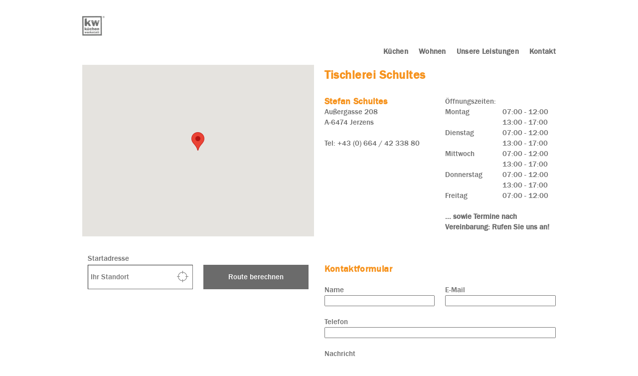

--- FILE ---
content_type: text/html; charset=UTF-8
request_url: https://www.kuechen-schultes.at/contact/kontakt.html
body_size: 5506
content:
<!doctype html>
<!--[if lt IE 7]>      <html class="no-js lt-ie9 lt-ie8 lt-ie7"> <![endif]-->
<!--[if IE 7]>         <html class="no-js lt-ie9 lt-ie8"> <![endif]-->
<!--[if IE 8]>         <html class="no-js lt-ie9"> <![endif]-->
<!--[if gt IE 8]><!--> <html class="no-js ph50185  computer contact linie4"> <!--<![endif]-->
<script>
	var bid = "ph50185";
</script>
<head>
    <!-- 50185 -->
    <meta charset="utf-8">
    <meta http-equiv="X-UA-Compatible" content="IE=edge,chrome=1">
    <meta name="viewport" content="initial-scale=1,user-scalable=no,maximum-scale=1">
    <meta name="language" content="de">
    <meta name="description" content="Tischlerei und Küchenwerkstatt Stefan Schultes: Hier bekomme Sie Küchen und Möbel nach Maß! Kommen Sie in unserer Ausstellung in Jerzens vorbei!">
    <meta name="keywords" content="Küche, Küchen,  Einbauküche, Arbeitsplatte, Wohnzimmer">
    <meta name="robots" content="INDEX,FOLLOW">
    <meta name="geo.region" content="AT">
    <meta name="geo.placename" content="Jerzens">
    <meta name="city" content="Jerzens">
    <meta name="zipcode" content="6474">
    <meta name="geo.position" content="47.153085187773;10.744224780839">
    <meta name="ICBM" content="47.153085187773;10.744224780839">
    <meta name="generator" content="http://www.kuechen-schultes.at">
    <!-- social sharing -->
    <!-- for Facebook -->
    <meta property="og:title" content="Tischlerei Schultes - Küchen vom Profi  in Jerzens im Bezirk Imst  ">
    <meta property="og:image" content="http://www.kuechen-schultes.at/php/image.php?b_id=50185&module=10&i_id=&compression=MED&width=707&format=JPG&height=364">
    <meta property="og:url" content="http://www.kuechen-schultes.at">
    <meta property="og:type" content="website">
    <meta property="og:description" content="Tischlerei und Küchenwerkstatt Stefan Schultes: Hier bekomme Sie Küchen und Möbel nach Maß! Kommen Sie in unserer Ausstellung in Jerzens vorbei!">
    <!-- for Twitter -->
    <meta name="twitter:title" content="Tischlerei Schultes - Küchen vom Profi  in Jerzens im Bezirk Imst  ">
    <meta name="twitter:description" content="Tischlerei und Küchenwerkstatt Stefan Schultes: Hier bekomme Sie Küchen und Möbel nach Maß! Kommen Sie in unserer Ausstellung in Jerzens vorbei!">
    <meta name="twitter:image" content="/php/image.php?b_id=50185&module=10&i_id=&compression=MED&width=707&format=JPG&height=364">
    <!-- Canonical -->
    <link rel="canonical" href="https://www.kuechen-schultes.at">
    <link rel="shortcut icon" type="image/svg+xml" href="/php/image.php?b_id=50185&amp;module=6&amp;i_id=favicon&amp;format=SVG">
	<link rel="stylesheet" href="/css/main1.8.0.css">
	<style type="text/css">.ahb-image.logoimage > img {position:static;height:auto;width:100%} 
.ahb-image.logoimage {position:inherit} 
.ahb-image.partnerimage > img {position:static;height:auto;width:100%} 
.ahb-image.partnerimage {position:inherit} 
.ahb-image.homepageimage:before {padding-top: 35.57%} 
.ahb-image.pageheroimage:before {padding-top: 51.56%} 
.ahb-image.galleryimage:before {padding-top: 60.96%} 
.ahb-image.galleryimage_before_after:before {padding-top: 57.16%} 
.ahb-image.highlightboximage:before {padding-top: 70.78%} 
.ahb-image.lightboximage > img {position:static;height:auto;width:100%} 
.ahb-image.lightboximage {position:inherit} 
.ahb-image.tileitemimage:before {padding-top: 57.02%} 
.ahb-image.flexibleheightimage > img {position:static;height:auto;width:100%} 
.ahb-image.flexibleheightimage {position:inherit} 
.ahb-image.selloutflagimage:before {padding-top: 66.9%} 
.ahb-image.selloutgridimage:before {padding-top: 74.83%} 
.ahb-image.guestbookthumb:before {padding-top: 100%} 
.ahb-image.campaign:before {padding-top: 100%} 
</style>
    <!-- build:js scripts/vendor/modernizr.js -->
    <script src="/js/modernizr.js"></script>
    <!-- endbuild -->
    <script>
        var relativePath = "/";
        var mapKey = "AIzaSyAE1WUgdYBj0GyH0GZny_s_nD31Aodqa8o";
    </script>
    <!-- Customlogo -->
    <style>
    .ahb-image.logoimage img, .ahb-image.logosvg img {
        transform: scale(1);
        margin-left: 0px;
        margin-top: 0px;
    }
    @media screen and (max-width: 480px) {
        .ahb-image.logoimage img, .ahb-image.logosvg img {
            transform: scale(1);
            margin-left: 0px;
            margin-top: 0px;
        }
    }
</style>
<!-- paste:selfLOGO_LEFT_BURGERMENU_RIGHT -->
<!-- paste:selfLOGO_MIDDLE_BURGERMENU_RIGHT -->
<!-- paste:selfBURGERLMENU_LEFT_LOGO_RIGHT -->
<!-- paste:selfFULLMENU_LEFT_LOGO_RIGHT -->
<!-- paste:selfBURGERLMENU_LEFT_LOGO_RIGHT_MOBILE -->
<!-- paste:selfLOGO_LEFT_BURGERMENU_RIGHT_MOBILE -->
<style>
    @media screen and (max-width: 480px) {
        .ahb-header__nav {
            display: none;
        }
        .ahb-container--mobilenav {
            display:block;
            left: initial;
            right: 0px !important;
        }
    }
</style>
    <script src="https://gedk-consent-manager.de/public/app.js?apiKey=4a84c73adcaeb2a2c1b2fc70ad276d42444621b45eea6175&amp;domain=3b9eca1&amp;lang=de_DE" referrerpolicy="origin"></script>
    <title>Tischlerei Schultes - Küchen vom Profi  in Jerzens im Bezirk Imst  </title>
</head>
    <body>
        <a name="top" class="hidden"></a>
		<div class="ahb-container ahb-container--mobilenav">
				<div class="grid">
					<div class="grid__item">
						<div class="ahb-mobilenav js-ahb-mobilenav close">
			<div class="ahb-mobilenav__overlay">
				<div class="ahb-mobilenav__lead  cust-c--background">
					<div class="ahb-mobilenav__btn  sprite  sprite-mobilenav  cust-c--text"></div>
				</div>
				<div class="ahb-mobilenav__list  bg-cust-c--background  cust-c--text">
					<ul class="nav nav--stacked  ahb-mobilenav__list__nav">
						<li class="ahb-mobilenav__list__nav__item">
	<a title="Küchen" class="level-1  #&status#" href="/galerie/kuechen-1-1.html"><span>Küchen</span><span class="menu-opener"><i class="nav-caret arrow right "></i></span></a>
	<div class="children hidden-nav">
		<ul>
			<li class="ahb-mobilenav__list__nav__item">
<a title="Küchen" class="hide-opener level-2  #&status#" href="/galerie/kuechen-fuer-unsere-kunden.html"><span>Küchen für unsere Kunden</span></a>
</li><li class="ahb-mobilenav__list__nav__item">
<a title="Küchen" class="hide-opener level-2  #&status#" href="/nachrichten/neues-aus-der-kuechenwelt.html"><span>Küchenideen</span></a>
</li><li class="ahb-mobilenav__list__nav__item">
<a title="Küchen" class="hide-opener level-2  #&status#" href="/thema/welcher-kuechen-typ-sind-sie-2.html"><span>Welcher Küchen-Typ sind Sie? </span></a>
</li><li class="ahb-mobilenav__list__nav__item">
<a title="Küchen" class="hide-opener level-2  #&status#" href="/thema/komfort-kuechen-3.html"><span>Die Komfort-Küche</span></a>
</li>
		</ul>
	</div>
</li><li class="ahb-mobilenav__list__nav__item">
	<a title="Wohnen" class="level-1  #&status#" href="/galerie/wohnen.html"><span>Wohnen</span><span class="menu-opener"><i class="nav-caret arrow right hidden"></i></span></a>
	<div class="children hidden-nav">
		<ul>
		</ul>
	</div>
</li><li class="ahb-mobilenav__list__nav__item">
	<a title="Unsere Leistungen" class="level-1  #&status#" href="/thema/unsere-leistungen-3.html"><span>Unsere Leistungen</span><span class="menu-opener"><i class="nav-caret arrow right "></i></span></a>
	<div class="children hidden-nav">
		<ul>
			<li class="ahb-mobilenav__list__nav__item">
<a title="Unsere Leistungen" class="hide-opener level-2  #&status#" href="/thema/skizzen.html"><span>Skizzen</span></a>
</li><li class="ahb-mobilenav__list__nav__item">
<a title="Unsere Leistungen" class="hide-opener level-2  #&status#" href="/galerie/kuechenplanung-1.html"><span>Küchenplanung</span></a>
</li>
		</ul>
	</div>
</li><li class="ahb-mobilenav__list__nav__item">
	<a title="Kontakt" class="level-1  #&status#" href="/kontakt/kontakt-1-1.html"><span>Kontakt</span><span class="menu-opener"><i class="nav-caret arrow right hidden"></i></span></a>
	<div class="children hidden-nav">
		<ul>
		</ul>
	</div>
</li>
					</ul>
				</div>
			</div>
		</div>
					</div>
				</div>
		</div>
		<div class="ahb-container  ahb-container--header  line">
			<div class="ahb-grid--main">
				<div class="grid">
					<div class="grid__item  one-whole ">
<div class="in-preview hidden">
	In Vorbereitung
</div>
				<div class="ahb-header line">
					<a class="ahb-header__logo" href="/"><picture class="ahb-image logoimage"><!--[if IE 9]><video style="display: none;"><![endif]--><source srcset="/php/image.php?b_id=50185&amp;module=6&amp;i_id=logo&amp;compression=MED&width=320&format=PNG&maxheight=79" media="(min-width: 1009px)"></source><!--[if IE 9]></video><![endif]--><img srcset="/php/image.php?b_id=50185&amp;module=6&amp;i_id=logo&amp;compression=MED&width=320&format=PNG&maxheight=79"  alt="" title=""></picture></a>
					<div class="ahb-header__nav">
						<ul class="nav is-level-0  bg-cust-c--background">
<li class="border-cust-c--text"><a title="Sie haben die Wahl." class="nav__item--kchen"  href="/galerie/kuechen-1-1.html"><span>Küchen</span></a></li><li class="border-cust-c--text"><a title="M&ouml;bel und Einbauten" class="nav__item--wohnen"  href="/galerie/wohnen.html"><span>Wohnen</span></a></li><li class="border-cust-c--text"><a title="Sie sind bei uns immer die Nummer 1." class="nav__item--unsereleistungen"  href="/thema/unsere-leistungen-3.html"><span>Unsere Leistungen</span></a></li><li class="border-cust-c--text"><a title="" class="nav__item--kontakt"  href="/kontakt/kontakt-1-1.html"><span>Kontakt</span></a></li></ul>
					</div>
				</div>
<div class="ahb-fixedflag  bg-cust-c--corporate-secondary">
		<div class="ahb-maproute  cust-c--corporate-primary">
		<form novalidate="novalidate" class="ahb-map__show-route">
			<div class="grid">
				<div class="grid__item one-whole">
					<div class="ahb-maproute__close">
						<span class="sprite  sprite-close"></span>
					</div>
						<label for="Startaddress">Startadresse <span class="error-place"></span></label>
				</div><!--
				--><div class="grid__item one-half">
						 <ul class="form-fields ahb-map__startaddress">
							<input id="Startaddress" name="Startaddress" placeholder="Ihr Standort" minlength="2" class="text-input  ahb-map__startaddress__input" type="text" required="">
							<img src="/img/locating.png" class="ahb-map__calculate-address" />
						 </ul>
<!--
						 <div class="ahb-map__calculate-address  display--block  delta">
							 <span class="loading"><span>.</span><span>.</span><span>.</span></span>
							 <span class="sprite  sprite-linkarrow--positive  margin--right0"></span>
 <span class="ahb-map__calculate-address__label">
							 	Standort automatisch ermitteln.
							 </span>
						 </div>	
-->
				 </div><!--
				 --><div class="grid__item one-half">
						 <button value="Absenden" class="ahb-map__calculate-route  btn  bg-cust-c--background  cust-c--text  border-cust-c--text  btn--full  btn--positive" type="submit">Route berechnen</button>
				</div>
			</div>
		</form>
		<div class="ahb-map__route  cust-c--corporate-primary"></div>
		<div class="ahb-map__routetxt">
		</div>
 	</div>
	</div>
					</div>
				</div>
			</div>
		</div>
		<div class="ahb-container ahb-container--content line">
			<div class="ahb-grid--main">
<!-- paste:selflevelpanel_tmpl -->
<div itemscope itemtype="http://schema.org/Person" class="grid">
				<div class="grid__item  one-half  palm-one-whole">
					<div class="ahb-map">
		<div class="ahb-map__canvas" data-lat="47.153085187773" data-lon="10.744224780839" data-address="Außergasse 208, 6474 Jerzens" data-result="#&searchResults#"></div>
		<div class="ahb-map__calculation-in-progress">
			<div></div>
			<p>Route wird berechnet...<br />Beachten Sie ggf. das Dialogfenster Ihres Browsers zur Ermittlung Ihres Standortes.</p>
		</div>
	</div>
					<!-- paste:selfservicetel_active -->
					<div class="ahb-maproute  cust-c--corporate-primary">
		<form novalidate="novalidate" class="ahb-map__show-route">
			<div class="grid">
				<div class="grid__item one-whole">
					<div class="ahb-maproute__close">
						<span class="sprite  sprite-close"></span>
					</div>
						<label for="Startaddress">Startadresse <span class="error-place"></span></label>
				</div><!--
				--><div class="grid__item one-half">
						 <ul class="form-fields ahb-map__startaddress">
							<input id="Startaddress" name="Startaddress" placeholder="Ihr Standort" minlength="2" class="text-input  ahb-map__startaddress__input" type="text" required="">
							<img src="/img/locating.png" class="ahb-map__calculate-address" />
						 </ul>
<!--
						 <div class="ahb-map__calculate-address  display--block  delta">
							 <span class="loading"><span>.</span><span>.</span><span>.</span></span>
							 <span class="sprite  sprite-linkarrow--positive  margin--right0"></span>
 <span class="ahb-map__calculate-address__label">
							 	Standort automatisch ermitteln.
							 </span>
						 </div>	
-->
				 </div><!--
				 --><div class="grid__item one-half">
						 <button value="Absenden" class="ahb-map__calculate-route  btn  bg-cust-c--background  cust-c--text  border-cust-c--text  btn--full  btn--positive" type="submit">Route berechnen</button>
				</div>
			</div>
		</form>
		<div class="ahb-map__route  cust-c--corporate-primary"></div>
		<div class="ahb-map__routetxt">
		</div>
 	</div>
				</div><!--
			 --><div class="grid__item  palm-one-whole  one-half">
					 <div class="ahb-contact__data show">
						<div class="grid">
							<div class="grid__item  one-whole ">
								<div itemprop="brand" class="ahb-contact__data__title">
									<h1 class="bg-cust-c--corporate-primary  bg-cust-c--corporate-primary--transluc  border-cust-c--island-text  cust-c--island-text">
										Tischlerei Schultes
									</h1>
								</div>
							</div><!--
						 --><div class="grid__item  one-half ">
						 		<h2 itemprop="name" class="margin--bottom0">Stefan Schultes</h2>
						 		<span itemprop="address" >Außergasse 208<br />
						 		A-6474 Jerzens</span>
						 		<br />
						 		<br />
						 		<span  itemprop="telephone" >Tel: +43 (0) 664 / 42 338 80</span><br />
						 		<span  itemprop="faxNumber" ></span>
						 	</div><!--
						 --><div class="grid__item  one-half ">
						 		Öffnungszeiten:
						 		<ol class="ahb-opening-hours">
            <li class="ahb-opening-hours__item">
                    <span class="ahb-opening-hours__days">Montag</span>
                    <span class="ahb-opening-hours__time">07:00 - 12:00</span>
                </li><li class="ahb-opening-hours__item">
                    <span class="ahb-opening-hours__days"></span>
                    <span class="ahb-opening-hours__time">13:00 - 17:00</span>
                </li><li class="ahb-opening-hours__item">
                    <span class="ahb-opening-hours__days">Dienstag</span>
                    <span class="ahb-opening-hours__time">07:00 - 12:00</span>
                </li><li class="ahb-opening-hours__item">
                    <span class="ahb-opening-hours__days"></span>
                    <span class="ahb-opening-hours__time">13:00 - 17:00</span>
                </li><li class="ahb-opening-hours__item">
                    <span class="ahb-opening-hours__days">Mittwoch</span>
                    <span class="ahb-opening-hours__time">07:00 - 12:00</span>
                </li><li class="ahb-opening-hours__item">
                    <span class="ahb-opening-hours__days"></span>
                    <span class="ahb-opening-hours__time">13:00 - 17:00</span>
                </li><li class="ahb-opening-hours__item">
                    <span class="ahb-opening-hours__days">Donnerstag</span>
                    <span class="ahb-opening-hours__time">07:00 - 12:00</span>
                </li><li class="ahb-opening-hours__item">
                    <span class="ahb-opening-hours__days"></span>
                    <span class="ahb-opening-hours__time">13:00 - 17:00</span>
                </li><li class="ahb-opening-hours__item">
                    <span class="ahb-opening-hours__days">Freitag</span>
                    <span class="ahb-opening-hours__time">07:00 - 12:00</span>
                </li>
        </ol>
						 		<p><strong>... sowie Termine nach Vereinbarung: Rufen Sie uns an!</strong></p>
						 	</div>
						</div>
					 </div>
					<div class="grid">
		<form action="danke.html" method="post" class="ahb-contactform" novalidate="novalidate">
				<input name="subject" type="text" />
				<div class="grid__item  one-whole">
					<h3>Kontaktformular</h3>
				</div>
				 <ul class="form-fields">
					 <li class="grid__item  one-half  palm-one-whole">
						<label for="Name">Name <span class="error-place"></span></label>
						<input id="Name" name="Name" minlength="2" class="text-input  ahb-contactform__input" type="text" value="" required />
					</li><!--
				--><li class="grid__item one-half palm-one-whole">
						<label for="Email">E-Mail <span class="error-place"></span></label>
						<input id="Email" type="email" name="Email" class="text-input  ahb-contactform__input" required value="" />
					</li><!--
				--><li class="grid__item one-whole palm-one-whole">
					 <label for="Telefon">Telefon <span class="error-place"></span></label>
					 <input id="Telefon" type="text" name="Telefon" class="text-input  ahb-contactform__input" required value="" />
				 </li><!--
				--><li class="grid__item  one-whole  palm-one-whole">
						<label for="Nachricht">Nachricht <span class="error-place"></span></label>
						<textarea type="text" class="text-input  ahb-contactform__input" id="Nachricht" name="Nachricht" required></textarea>
					 	<br>
				 </li><!--
					 --><li class="grid__item  one-whole  palm-one-whole">
					 <label class="captcha">Captcha (Spam-Schutz)<span class="error-place"></span></label>
					 <img src="/php/Captcha.php" width="260" height="40"><br>
					 <input type="text" id="captcha" name="captcha" class="text-input  ahb-contactform__input" required>
					</li>
				 </ul>
				 <div class="ahb-contactform__submit">
					 <div class="grid__item  one-half">
						 <ul class="check-list">
							 <li>
								 <input type="checkbox" id="Datenschutz" name="Datenschutz" required />
								 <label for="Datenschutz" class="delta ">Ich akzeptiere die  </label>
								<a class="c--corporate  delta" href="/kontakt/impressum.html#Datenschutzerklärung">Daten&shyschutzerklärung</a><br /><span class="error-place"></span>
							</li>
						</ul>
					 </div><!--
				 --><div class="grid__item one-half">
					 <button value="Absenden" class="btn  btn--full  btn--positive  bg-cust-c--background  cust-c--text  border-cust-c--text" type="submit">Absenden</button>
					</div>
				 </div>
			</form>
	</div>
				</div>
		</div>
			</div>
            <div class="ahb-backToTop mobile--show">
                <a class="" href="#top">nach oben <span class="sprite sprite-arrow--up--positive"></span></a>
            </div>
		</div>
		<div class="ahb-container  ahb-container--footer  line">
			<div class="ahb-grid--main">
				<div class="grid">
					<div class="grid__item  one-whole ">
<div class="ahb-footer">
		<div class="ahb-sitemap mobile--hide">
		<ul class="nav nav--fit">
				<li class="ahb-sitemap__item delta">
					<a title="Sie haben die Wahl." class="level-1    border-cust-c--island" href="/galerie/kuechen-1-1.html">Küchen</a><a title="Schauen Sie selbst - das sind unsere Küchen!" class="level-2    border-cust-c--island" href="/galerie/kuechen-fuer-unsere-kunden.html">Küchen für unsere Kunden</a><a title="Ideen für Ihre Küche: Lassen Sie sich inspirieren!" class="level-2    border-cust-c--island" href="/nachrichten/neues-aus-der-kuechenwelt.html">Küchenideen</a><a title="Ihr Typ ist gefragt!" class="level-2    border-cust-c--island" href="/thema/welcher-kuechen-typ-sind-sie-2.html">Welcher Küchen-Typ sind Sie? </a>
			</li><li class="ahb-sitemap__item delta">
					<a title="Viel leichter arbeiten – ganz gleich in welchem Alter" class="level-2    border-cust-c--island" href="/thema/komfort-kuechen-3.html">Die Komfort-Küche</a><a title="Möbel und Einbauten" class="level-1    border-cust-c--island" href="/galerie/wohnen.html">Wohnen</a>
			</li><li class="ahb-sitemap__item delta">
					<a title="Sie sind bei uns immer die Nummer 1." class="level-1    border-cust-c--island" href="/thema/unsere-leistungen-3.html">Unsere Leistungen</a><a title="" class="level-2    border-cust-c--island" href="/thema/skizzen.html">Skizzen</a><a title="Gute Planung zahlt sich aus." class="level-2    border-cust-c--island" href="/galerie/kuechenplanung-1.html">Küchenplanung</a>
			</li><li class="ahb-sitemap__item delta">
					<a title="" class="level-1    border-cust-c--island" href="/kontakt/kontakt-1-1.html">Kontakt</a><a title="" class="level-1    border-cust-c--island" href="/kontakt/impressum.html">Impressum</a><a title="" class="level-1    border-cust-c--island" href="/kontakt/impressum.html#dataprivacy">Datenschutzerklärung</a>
			</li>
			</ul><!-- paste:selfsitemap_container -->
	</div>
		<div class="ahb-footer__adress"><span class="ahb-footer__adress-element" ><strong>  Tischlerei Schultes </strong><br>Außergasse 208<br>A-6474 Jerzens<br></span><span class="ahb-footer__adress-element telemail" > <span class="ahb-footer__adress-element-dot"></span><span class="ahb-footer__adress-element-tele">Tele</span>fon: +43 (0) 664 / 42 338 80<!-- span class="ahb-footer__adress-element-email">&middot; office@tischlerei-schultes.at</span --></span><span class="ahb-footer__adress-element ahb-footer__adress-element-impressum" > &middot; <a class="ahb-footer-email-link" href="mailto:office@tischlerei-schultes.at">E-Mail</a> <span class="ahb-footer-email-link">|</span> <a href="/kontakt/impressum.html">Impressum</a> | <a href="/kontakt/impressum.html#Datenschutzerklärung">Datenschutzerklärung</a> | <a href="/kontakt/anfahrt.html">Anfahrt</a> <span class="ahb-footer-rss-feed-link">|</span> <a href="/php/rss.php?bid=50185" class="ahb-footer-rss-feed-link">RSS Feed</a></span><span class="ahb-footer__adress-element ahb-footer__adress-element-zeiten" ><strong>... sowie Termine nach Vereinbarung: Rufen Sie uns an!</strong></span><div class="shariff" data-mail-url="mailto:"
             data-services="[&quot;facebook&quot;,&quot;twitter&quot;,&quot;pinterest&quot;,&quot;youtube&quot;,&quot;mail&quot;]"
             data-theme="" data-orientation="horizontal"></div>
        <!--<span class="ahb-socials">
               <a href="https://www.facebook.com/sharer/sharer.php?u=http://www.kuechen-schultes.at" target="_blank" class="ahb-socials__item"><span class="sprite  sprite-facebook"></span></a>
               <a href="http://twitter.com/share" target="_blank" class="ahb-socials__item"><span class="sprite  sprite-twitter"></span></a>
           </span>--></div>
	</div>
					</div>
				</div>
			</div>
		</div>
        <!--[if lt IE 7]>
            <p class="chromeframe">You are using an <strong>outdated</strong> browser. Please <a href="http://browsehappy.com/">upgrade your browser</a> or <a href="http://www.google.com/chromeframe/?redirect=true">activate Google Chrome Frame</a> to improve your experience.</p>
        <![endif]-->
        <!-- Google Analytics -->
        <script type="text/javascript">
			var _paq = _paq || [];
			_paq.push(['trackPageView']);
			_paq.push(['enableLinkTracking']);
			(function() {
				var u=(("https:" == document.location.protocol) ? "https" : "http") + "://matomo.gedk.de/";
				_paq.push(['setTrackerUrl', u+'piwik.php']);
				_paq.push(['setSiteId', 197]);
				var d=document, g=d.createElement('script'), s=d.getElementsByTagName('script')[0]; g.type='text/javascript';
				g.defer=true; g.async=true; g.src=u+'piwik.js'; s.parentNode.insertBefore(g,s);
			})();
		</script>
		<noscript><p><img src="//matomo.gedk.de/piwik.php?idsite=197" style="border:0;" alt="" /></p></noscript> 		
        <!-- build:js scripts/main.js -->
        <script data-main="/js/contact" src="/js/require.js"></script>
        <!-- endbuild -->
		<!-- 0.022895097732544 -->
        
</body>
</html>

--- FILE ---
content_type: application/javascript
request_url: https://www.kuechen-schultes.at/js/global.js
body_size: 121
content:
require(["jquery","jquery.easing","mobilenav","picturefill","pictureshowquery","touchswipe","dcalendar.picker","jquery.timepicker","popNotification","shariff.min","particles.min","globalAllLayouts"],function(i,e){"use strict";i(".js-ahb-mobilenav").mobilenav();i=parseInt(bid.substr(2));gedk.popNotification({showTimeout:2500,dismissTimeout:1e4,b_id:i,form:"overlay"})});

--- FILE ---
content_type: application/javascript
request_url: https://www.kuechen-schultes.at/js/manufacturers.js
body_size: 1054
content:
define("manufacturers",["jquery"],function(s){var n="manufacturers",a={direction:"horizontal",imageHeight:31,speed:1e3};function i(t,i){this.element=t,this.$el=s(t),this.$canvas=this.$el.children(".js-manufacturers__canvas"),this.options=s.extend({},a,i),this.$scroll=this.$canvas.children(".js-manufacturers__scroll"),this.$imgs=s(".js-manufacturers__item img.ahb-maufacturers__logo"),this.$scroll_after,this.destination,this.duration,this._defaults=a,this._name=n;this.canvasCount=0,this.init()}i.prototype={init:function(){""!=this.$el.data("direction")&&(this.options.direction=this.$el.data("direction")),last=this.$imgs.last(),imgURL=last.attr("src"),last.attr("src",""),last.one("load",function(){this.$el.fadeIn(),"horizontal"==this.options.direction?setTimeout(function(){this.startHorizontal()}.bind(this),1e3):"vertical"==this.options.direction?this.startVertical():console.log("Manufacturers: wrong direction: "+this.options.direction),this.bindEvents()}.bind(this)).attr("src",imgURL)},animateScroll:function(t,i){var s=Array(),t=(this.destination=t,this.duration=i,"horizontal"==this.options.direction?(s[0]={marginLeft:"-"+t+"px"},s[1]=this.getPrefixedCSSObject(-1*t+"px",0)):(s[0]={marginTop:"-"+t+"px"},s[1]=this.getPrefixedCSSObject(0,-1*t+"px")),this.$el.width()),n=this.$canvas.width(),a=this.$el.height(),r=this.$canvas.height(),e=this.$scroll;"horizontal"!=this.options.direction?this.fillScroll(e,a,r):(this.fillScroll(e,t,n),this.$scroll_after=this.$scroll_after||this.$scroll.clone(!0).insertAfter(this.$scroll).removeClass("is-actual")),Modernizr.csstransitions?(this.$canvas.css({"-moz-transition-duration":i/1e3+"s","-webkit-transition-duration":i/1e3+"s","-o-transition-duration":i/1e3+"s","transition-duration":i/1e3+"s"}),this.$canvas.css(s[1])):(this.$scroll.css("margin-left",0),this.$scroll.animate(s[0],i,"linear",function(){this.onTransitionEnd()}.bind(this)))},fillScroll:function(t,i,s){0!=s&&0!==this.$scroll.length&&s*this.canvasCount<=i&&(this.canvasCount++,this.$scroll.clone(!0).insertAfter(this.$scroll).removeClass("is-actual"),this.fillScroll(t,i,s))},bindEvents:function(){this.$el.on("webkitTransitionEnd otransitionend transitionend msTransitionEnd",{},this.onTransitionEnd.bind(this))},onTransitionEnd:function(){this.$canvas.css({"-moz-transition-duration":"0s","-webkit-transition-duration":"0s","-o-transition-duration":"0s","transition-duration":"0s"}),this.$canvas.css(this.getPrefixedCSSObject(0,0)),setTimeout(function(){this.animateScroll(this.destination,this.duration)}.bind(this),10)},getPrefixedCSSObject:function(t,i){for(prefixes=Array("-moz-","-webkit-","-o-","-ms-",""),css={},$i=0;$i<prefixes.length;$i++)css[prefixes[$i]+"transform"]=Modernizr.csstransforms3d?"translate3d("+t+","+i+",0)":"translate("+t+","+i+")";return css},startHorizontal:function(){var i=0;this.$el.find(".js-manufacturers__gradient--bottom, .js-manufacturers__gradient--top").hide(),this.$el.find(".js-manufacturers__item").each(function(t){i+=s(this).width()}),this.$el.children(".js-manufacturers__canvas").width(3*i).children(".js-manufacturers__scroll").width(i),this.animateScroll(i,i/this.options.speed*1e3,"horizontal")},startVertical:function(){this.$el.find(".js-manufacturers__gradient--left, .js-manufacturers__gradient--right").hide();this.$el.height();var t=this.$scroll.height();this.$canvas.height(t),this.animateScroll(t,50*t,"vertical")}},s.fn[n]=function(t){return this.each(function(){s.data(this,"plugin_"+n)||s.data(this,"plugin_"+n,new i(this,t))})}});

--- FILE ---
content_type: application/javascript
request_url: https://www.kuechen-schultes.at/js/contact.js
body_size: 186
content:
require(["jquery","global","manufacturers","gmap","validate"],function(e,a){"use strict";e(".ahb-map__canvas").gmap(),e(".ahb-contactform").validate({errorPlacement:function(e,a){e.appendTo(a.parent().find("span.error-place"))},messages:{Name:{required:"Bitte Namen angeben."},Email:{required:"Bitte E-Mail angeben!",email:"Bitte gültige E-Mail angeben."},Nachricht:{required:"Was möchten Sie uns mitteilen?"},Datenschutz:{required:"Bitte Datenschutzbestimmungen zustimmen."},captcha:{required:"Bitte das Captcha eingeben."}}})});

--- FILE ---
content_type: application/javascript
request_url: https://www.kuechen-schultes.at/js/picturefill.js
body_size: 2350
content:
window.matchMedia||(window.matchMedia=function(){"use strict";var t,e,r,n=window.styleMedia||window.media;return n||(t=document.createElement("style"),e=document.getElementsByTagName("script")[0],r=null,t.type="text/css",t.id="matchmediajs-test",e.parentNode.insertBefore(t,e),r="getComputedStyle"in window&&window.getComputedStyle(t,null)||t.currentStyle,n={matchMedium:function(e){e="@media "+e+"{ #matchmediajs-test { width: 1px; } }";return t.styleSheet?t.styleSheet.cssText=e:t.textContent=e,"1px"===r.width}}),function(e){return{matches:n.matchMedium(e||"all"),media:e||"all"}}}()),function(r,s){"use strict";function n(e){for(var t,r,n,i,s=e||{},o=s.elements||l.getAllElements(),a=0,c=o.length;a<c;a++)if(r=(t=o[a]).parentNode,i=n=void 0,t[l.ns]||(t[l.ns]={}),s.reevaluate||!t[l.ns].evaluated){if("PICTURE"===r.nodeName.toUpperCase()){if(l.removeVideoShim(r),!1===(n=l.getMatch(t,r)))continue}else n=void 0;("PICTURE"===r.nodeName.toUpperCase()||t.srcset&&!l.srcsetSupported||!l.sizesSupported&&t.srcset&&-1<t.srcset.indexOf("w"))&&l.dodgeSrcset(t),n?(i=l.processSourceSet(n),l.applyBestCandidate(i,t)):(i=l.processSourceSet(t),void 0!==t.srcset&&!t[l.ns].srcset||l.applyBestCandidate(i,t)),t[l.ns].evaluated=!0}}if(r.HTMLPictureElement)return r.picturefill=function(){};s.createElement("picture");var e,t,l={ns:"picturefill"};l.srcsetSupported="srcset"in s.createElement("img"),l.sizesSupported=r.HTMLImageElement.sizes,l.trim=function(e){return e.trim?e.trim():e.replace(/^\s+|\s+$/g,"")},l.endsWith=function(e,t){return e.endsWith?e.endsWith(t):-1!==e.indexOf(t,e.length-t.length)},l.matchesMedia=function(e){return r.matchMedia&&r.matchMedia(e).matches},l.getDpr=function(){return r.devicePixelRatio||1},l.getWidthFromLength=function(e){return e=(e=e&&(0<parseFloat(e)||-1<e.indexOf("calc("))?e:"100vw").replace("vw","%"),l.lengthEl||(l.lengthEl=s.createElement("div"),s.documentElement.insertBefore(l.lengthEl,s.documentElement.firstChild)),l.lengthEl.style.cssText="position: absolute; left: 0; width: "+e+";",l.lengthEl.offsetWidth<=0&&(l.lengthEl.style.cssText="width: 100%;"),l.lengthEl.offsetWidth},l.types={},l.types["image/jpeg"]=!0,l.types["image/gif"]=!0,l.types["image/png"]=!0,l.types["image/svg+xml"]=s.implementation.hasFeature("http://www.w3.org/TR/SVG11/feature#Image","1.1"),l.types["image/webp"]=function(){var e=new r.Image,t="image/webp";e.onerror=function(){l.types[t]=!1,n()},e.onload=function(){l.types[t]=1===e.width,n()},e.src="[data-uri]"},l.verifyTypeSupport=function(e){e=e.getAttribute("type");return null===e||""===e||("function"==typeof l.types[e]?(l.types[e](),"pending"):l.types[e])},l.parseSize=function(e){e=/(\([^)]+\))?\s*(.+)/g.exec(e);return{media:e&&e[1],length:e&&e[2]}},l.findWidthFromSourceSize=function(e){for(var t,r=l.trim(e).split(/\s*,\s*/),n=0,i=r.length;n<i;n++){var s=r[n],s=l.parseSize(s),o=s.length,s=s.media;if(o&&(!s||l.matchesMedia(s))){t=o;break}}return l.getWidthFromLength(t)},l.parseSrcset=function(e){for(var t=[];""!==e;){var r,n=(e=e.replace(/^\s+/g,"")).search(/\s/g),i=null;-1!==n?(","!==(r=e.slice(0,n))[r.length-1]&&""!==r||(r=r.replace(/,+$/,""),i=""),e=e.slice(n+1),null===i&&(e=-1!==(n=e.indexOf(","))?(i=e.slice(0,n),e.slice(n+1)):(i=e,""))):(r=e,e=""),(r||i)&&t.push({url:r,descriptor:i})}return t},l.parseDescriptor=function(e,t){var r,n,i,t=t||"100vw",e=e&&e.replace(/(^\s+|\s+$)/g,""),s=l.findWidthFromSourceSize(t);if(e)for(var o=e.split(" "),a=o.length+1;0<=a;a--)void 0!==o[a]&&("h"!==(n=(r=o[a])&&r.slice(r.length-1))&&"w"!==n||l.sizesSupported?"x"===n&&(i=(n=r&&parseFloat(r,10))&&!isNaN(n)?n:1):i=parseFloat(parseInt(r,10)/s));return i||1},l.getCandidatesFromSourceSet=function(e,t){for(var r=l.parseSrcset(e),n=[],i=0,s=r.length;i<s;i++){var o=r[i];n.push({url:o.url,resolution:l.parseDescriptor(o.descriptor,t)})}return n},l.dodgeSrcset=function(e){e.srcset&&(e[l.ns].srcset=e.srcset,e.removeAttribute("srcset"))},l.processSourceSet=function(e){var t=e.getAttribute("srcset"),r=e.getAttribute("sizes"),n=[];return n=(t="IMG"===e.nodeName.toUpperCase()&&e[l.ns]&&e[l.ns].srcset?e[l.ns].srcset:t)?l.getCandidatesFromSourceSet(t,r):n},l.applyBestCandidate=function(e,t){var r;e.sort(l.ascendingSort);for(var n,i=e[(n=e.length)-1],s=0;s<n;s++)if((r=e[s]).resolution>=l.getDpr()){i=r;break}i&&!l.endsWith(t.src,i.url)&&(t.src=i.url,t.currentSrc=t.src)},l.ascendingSort=function(e,t){return e.resolution-t.resolution},l.removeVideoShim=function(e){var t=e.getElementsByTagName("video");if(t.length){for(var r=t[0],n=r.getElementsByTagName("source");n.length;)e.insertBefore(n[0],r);r.parentNode.removeChild(r)}},l.getAllElements=function(){for(var e=[],t=s.getElementsByTagName("img"),r=0,n=t.length;r<n;r++){var i=t[r];("PICTURE"===i.parentNode.nodeName.toUpperCase()||null!==i.getAttribute("srcset")||i[l.ns]&&null!==i[l.ns].srcset)&&e.push(i)}return e},l.getMatch=function(e,t){for(var r,n=t.childNodes,i=0,s=n.length;i<s;i++){var o=n[i];if(1===o.nodeType){if(o===e)return r;if("SOURCE"===o.nodeName.toUpperCase()){null!==o.getAttribute("src")&&console.warn("The `src` attribute is invalid on `picture` `source` element; instead, use `srcset`.");var a=o.getAttribute("media");if(o.getAttribute("srcset")&&(!a||l.matchesMedia(a))){a=l.verifyTypeSupport(o);if(!0===a){r=o;break}if("pending"===a)return!1}}}}return r},n(),t=setInterval(function(){return n(),/^loaded|^i|^c/.test(s.readyState)?void clearInterval(t):void 0},250),r.addEventListener&&r.addEventListener("resize",function(){r._picturefillWorking||(r._picturefillWorking=!0,r.clearTimeout(e),e=r.setTimeout(function(){n({reevaluate:!0}),r._picturefillWorking=!1},60))},!1),n._=l,"object"==typeof module&&"object"==typeof module.exports?module.exports=n:"function"==typeof define&&define.amd?define(function(){return n}):"object"==typeof r&&(r.picturefill=n)}(this,this.document);

--- FILE ---
content_type: application/javascript
request_url: https://www.kuechen-schultes.at/js/gmap.js
body_size: 1733
content:
define("gmap",["jquery"],function(s){require(["//maps.google.com/maps/api/js?v=3&sensor=true&language=de&callback=gmapLoaded&key="+mapKey]);var e="gmap",o={propertyName:"value"};function i(t,i){this.element=t,this.options=s.extend({},o,i),this._defaults=o,this._name=e,window.gmapLoaded=function(){this.init()}.bind(this),"undefined"!=typeof aussenansichtImg&&null!=aussenansichtImg?this.aussenansicht=aussenansichtImg:this.aussenansicht=!1}i.prototype={init:function(){this.$element=s(this.element),this.$mapRoute=s(".ahb-maproute"),this.$showRoute_el=s(".ahb-map__show-route"),this.$showRoute_btn=s(".ahb-map__calculate-address"),this.$route_el=s(".ahb-map__route"),this.$flag_el=s(".ahb-map__flag"),this.$routeflag_el=s(".ahb-map__routeflag"),this.$progress_layer=s(".ahb-map__calculation-in-progress"),this.$input=s(".ahb-map__startaddress__input"),this.found_start_addr_string,this.map,this.geocoder,this.flag,this.startFlag,this.currentPosition,this.directionsDisplay,this.directionsService,this.destinationLatitude=this.$element.data("lat"),this.destinationLongitude=this.$element.data("lon"),this.destinationAddress=this.$element.data("address"),this.currentPositionMarker,this.startPositionMarker,this.startLat,this.startLon,this.initializeMap(),this.bindEvents()},initializeMap:function(){this.currentPosition=new google.maps.LatLng(this.destinationLatitude,this.destinationLongitude),this.directionsDisplay=new google.maps.DirectionsRenderer,this.geocoder=new google.maps.Geocoder,this.map=new google.maps.Map(this.element,{zoom:15,center:this.currentPosition,mapTypeId:google.maps.MapTypeId.ROADMAP,zoomControl:!0,zoomControlOptions:{style:google.maps.ZoomControlStyle.SMALL,position:google.maps.ControlPosition.LEFT_BOTTOM},mapTypeControl:!0,mapTypeControlOptions:{position:google.maps.ControlPosition.RIGHT_BOTTOM}}),google.maps.event.addListener(this.map,"tilesloaded",function(){}.bind(this)),this.currentPositionMarker=new google.maps.Marker({position:this.currentPosition,map:this.map,title:"Current position"})},calculateRoute:function(){var t;null!=this.directionsDisplay&&(this.directionsDisplay.setMap(null),this.directionsDisplay=null,this.$route_el.empty()),this.directionsDisplay=new google.maps.DirectionsRenderer,this.directionsService=new google.maps.DirectionsService,this.currentPosition=new google.maps.LatLng(this.startLat,this.startLon),this.directionsDisplay.setMap(this.map),this.startPositionMarker&&this.startPositionMarker.setMap(null),this.startPositionMarker=new google.maps.Marker({position:this.currentPosition,map:this.map,title:"Start position"}),""!=this.currentPosition&&""!=this.targetDestination&&(t={origin:this.currentPosition,destination:{lat:this.destinationLatitude,lng:this.destinationLongitude},travelMode:google.maps.DirectionsTravelMode.DRIVING},this.directionsService.route(t,function(t,i){i==google.maps.DirectionsStatus.OK&&(this.endCalculation(),this.directionsDisplay.setPanel(this.$route_el.get()[0]),setTimeout(function(){this.$route_el.eq(1).html(this.$route_el.eq(0).html())}.bind(this),200),this.directionsDisplay.setDirections(t),this.$route_el.addClass("show"),this.$mapRoute.addClass("route-calculated"),this.setStartAddressStringByLatLon())}.bind(this)))},addFlag:function(){this.flag=new google.maps.InfoWindow({disableAutoPan:!0}),this.flag.setContent(this.$flag_el.get()[0]),this.aussenansicht&&(this.flag.open(this.map,this.currentPositionMarker),this.map.panBy(44,-150)),google.maps.event.addListener(this.flag,"domready",function(){this.$flag_el.css({top:0}),this.$flag_el.fadeIn()}.bind(this)),google.maps.event.addListener(this.currentPositionMarker,"click",function(){this.flag.open(this.map,this.currentPositionMarker)}.bind(this))},addStartFlag:function(){this.startFlag&&this.startFlag.close();this.currentPosition.jb,this.currentPosition.kb;this.startFlag=new google.maps.InfoWindow({disableAutoPan:!1}),this.startFlag.setContent(this.$routeflag_el.get()[0]),this.startFlag.open(this.map,this.startPositionMarker),this.$routeflag_el.css({position:"inherit",top:0}),s("#right_address").submit(function(t){t.preventDefault();t=document.getElementById("raddr").value;return"Ihre Adresse"==t?alert("Bitte geben sie Ihre Adresse in das Suchfeld ein."):this.geocoder.geocode({address:t},function(t,i){i==google.maps.GeocoderStatus.OK&&(this.found_start_addr_string=t[0].formatted_address,this.startLat=t[0].geometry.location.d,this.startLon=t[0].geometry.location.e,this.calculateRoute())}.bind(this)),!1}.bind(this))},locSuccess:function(t){this.startLat=t.coords.latitude,this.startLon=t.coords.longitude,this.calculateRoute()},locError:function(t){this.endCalculation(),alert("Ihre Position konnte nicht ermittelt werden.")},setStartAddressStringByLatLon:function(){this.geocoder.geocode({latLng:this.currentPosition},function(t,i){this.$showRoute_el.find("#Startaddress").val(t[0].formatted_address)}.bind(this))},getStartAddressByGeoloc:function(){this.startCalculation(),Modernizr.geolocation&&navigator.geolocation.getCurrentPosition(this.locSuccess.bind(this),this.locError.bind(this),{timeout:5e3})},getStartAddressByUserString:function(t){var i=s(t.target).find("#Startaddress").val();this.geocoder.geocode({address:i},function(t,i){i==google.maps.GeocoderStatus.OK&&(this.found_start_addr_string=t[0].formatted_address,this.startLat=t[0].geometry.location.lat(),this.startLon=t[0].geometry.location.lng(),this.calculateRoute())}.bind(this)),t.preventDefault()},startCalculation:function(){this.$progress_layer.addClass("show"),this.$showRoute_el.addClass("process")},endCalculation:function(){this.$progress_layer.removeClass("show"),this.$showRoute_el.removeClass("process")},togglePlaceholer:function(){this.$input.attr("placeholder","Automatisch ermitteln")},resetPlaceholer:function(){this.$input.attr("placeholder","Ihr Standort")},bindEvents:function(){this.$showRoute_btn.on("mouseout",{},this.resetPlaceholer.bind(this)),this.$showRoute_btn.on("mouseover",{},this.togglePlaceholer.bind(this)),this.$showRoute_btn.on("click",{},this.getStartAddressByGeoloc.bind(this)),this.$showRoute_el.on("submit",{},this.getStartAddressByUserString.bind(this))}},s.fn[e]=function(t){return this.each(function(){s.data(this,"plugin_"+e)||s.data(this,"plugin_"+e,new i(this,t))})}});

--- FILE ---
content_type: application/javascript
request_url: https://www.kuechen-schultes.at/js/pictureshowquery.js
body_size: 161
content:
define("pictureshowquery",["jquery"],function(e){var n="pictureshowquery",s={moduleName:"pictureshowquery"};function i(t,i){this.element=t,this.options=e.extend({},s,i),this._defaults=s,this._name=n,this.init()}i.prototype={init:function(){this.elements=e("picture > img"),this.idx=0,this.elements.each(function(t){e(this).delay(800*t).addClass("show")})},showImage:function(t){console.log(t),t.addClass("show")}},e.fn[n]=function(t){return this.each(function(){e.data(this,"plugin_"+n)||e.data(this,"plugin_"+n,new i(this,t))})}});